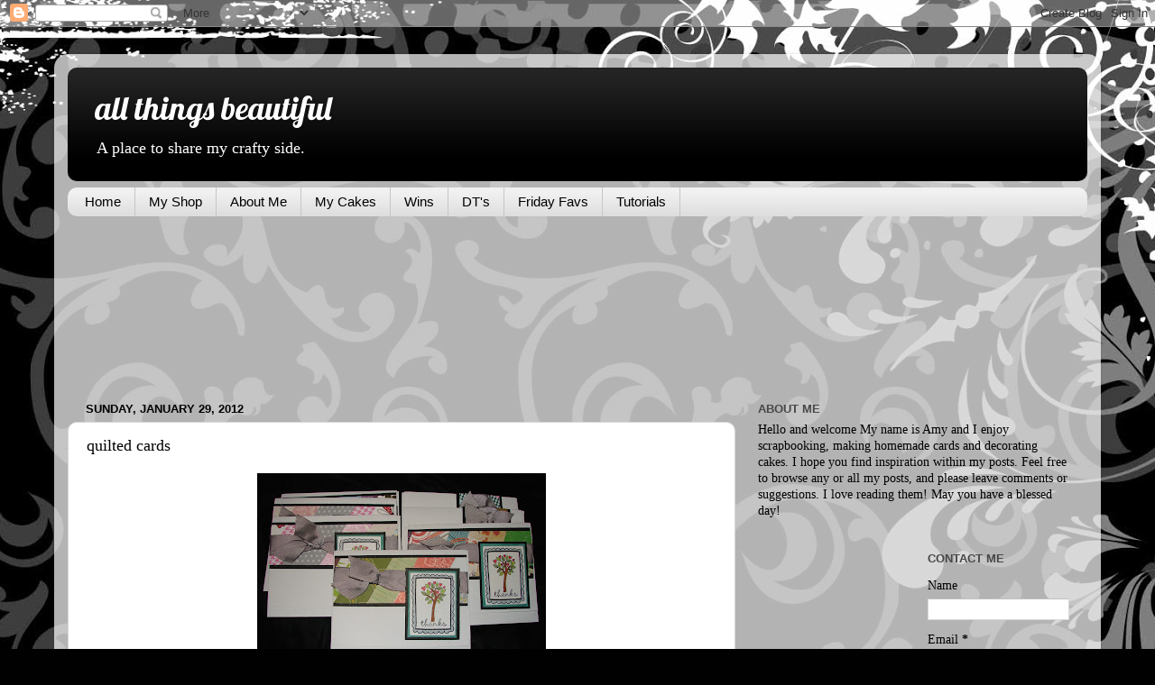

--- FILE ---
content_type: text/html; charset=UTF-8
request_url: https://alllthingsbeautiful.blogspot.com/b/stats?style=BLACK_TRANSPARENT&timeRange=ALL_TIME&token=APq4FmC9J5HFenR4JC7-MV6eXe-kswD-7jgKtuh8Osc1TPrF4wD5W4Qih2hGLGhC3eLdnzAK261jQ8ALnS9AJWBZKonlW6L5hQ
body_size: -18
content:
{"total":545675,"sparklineOptions":{"backgroundColor":{"fillOpacity":0.1,"fill":"#000000"},"series":[{"areaOpacity":0.3,"color":"#202020"}]},"sparklineData":[[0,11],[1,12],[2,13],[3,16],[4,47],[5,48],[6,18],[7,21],[8,47],[9,52],[10,24],[11,13],[12,10],[13,12],[14,13],[15,16],[16,10],[17,13],[18,16],[19,4],[20,100],[21,45],[22,11],[23,11],[24,6],[25,5],[26,13],[27,29],[28,25],[29,9]],"nextTickMs":300000}